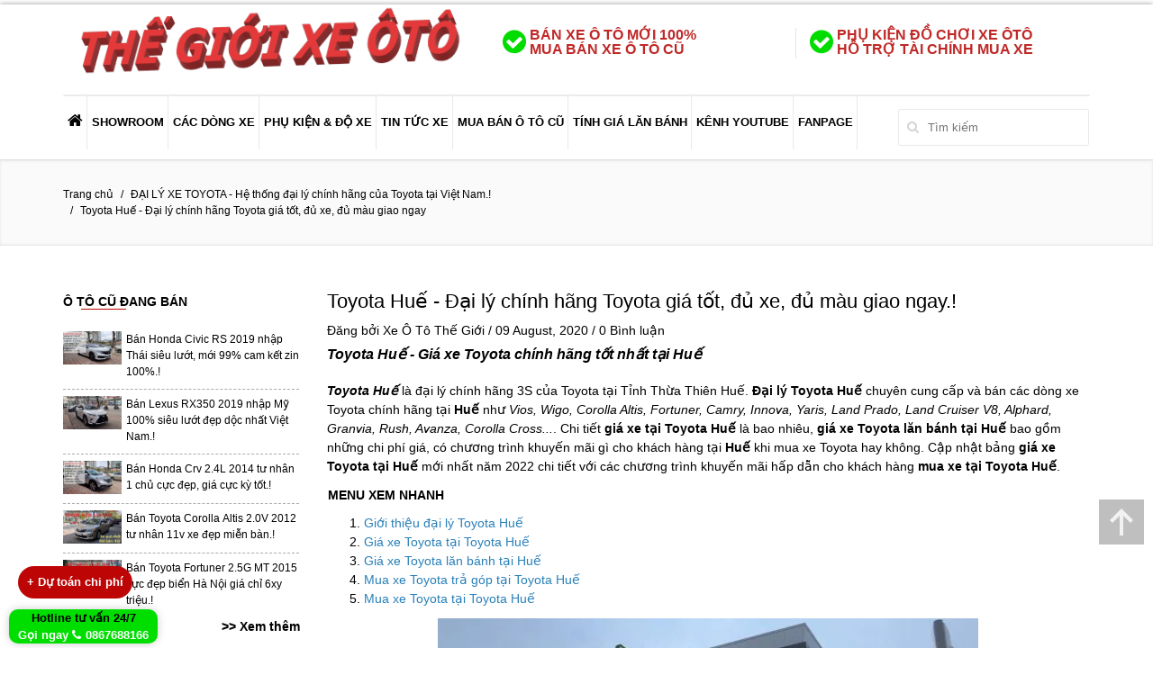

--- FILE ---
content_type: text/html; charset=utf-8
request_url: https://www.google.com/recaptcha/api2/aframe
body_size: 265
content:
<!DOCTYPE HTML><html><head><meta http-equiv="content-type" content="text/html; charset=UTF-8"></head><body><script nonce="rlviCYMUPKrPiYsr-mZsvg">/** Anti-fraud and anti-abuse applications only. See google.com/recaptcha */ try{var clients={'sodar':'https://pagead2.googlesyndication.com/pagead/sodar?'};window.addEventListener("message",function(a){try{if(a.source===window.parent){var b=JSON.parse(a.data);var c=clients[b['id']];if(c){var d=document.createElement('img');d.src=c+b['params']+'&rc='+(localStorage.getItem("rc::a")?sessionStorage.getItem("rc::b"):"");window.document.body.appendChild(d);sessionStorage.setItem("rc::e",parseInt(sessionStorage.getItem("rc::e")||0)+1);localStorage.setItem("rc::h",'1769418668518');}}}catch(b){}});window.parent.postMessage("_grecaptcha_ready", "*");}catch(b){}</script></body></html>

--- FILE ---
content_type: text/css
request_url: https://bizweb.dktcdn.net/100/058/631/themes/723546/assets/style.scss.css?1706880492520
body_size: 252
content:
.article .image .date{right:auto;left:0}.article .image .date:after{content:'';position:absolute;right:-16px;top:0;width:0;height:0;border-top:32px solid transparent;border-bottom:0 solid transparent}.article h3{font-size:14px;padding:0px 0 5px}.article h3 .box_2{overflow:hidden;display:-webkit-box;-webkit-line-clamp:2;-webkit-box-orient:vertical}.article .date{position:absolute;bottom:0;right:0;margin-bottom:0;font-weight:700;color:#fff;padding:4.5px 20px;right:auto;left:0}.article .date:after{content:'';position:absolute;right:-16px;top:0;width:0;height:0;border-top:32px solid transparent;border-bottom:0 solid transparent}.in-sharre{clear:both;margin:10px 0px;display:inline-block}.fb_iframe_widget{display:block !important}@media (min-width: 320px){.fb_iframe_widget_fluid_desktop iframe{min-width:190px !important}}@media (min-width: 375px){.fb_iframe_widget_fluid_desktop iframe{min-width:340px !important}}@media (min-width: 480px){.fb_iframe_widget_fluid_desktop iframe{min-width:450px !important}}@media (min-width: 767px){.fb_iframe_widget_fluid_desktop iframe{min-width:520px !important}}@media (min-width: 992px){.fb_iframe_widget_fluid_desktop iframe{min-width:962px !important}}@media (min-width: 1024px){.fb_iframe_widget_fluid_desktop iframe{min-width:994px !important}}@media (min-width: 1024px){.fb_iframe_widget_fluid_desktop iframe{min-width:994px !important}}@media (min-width: 1200px){.fb_iframe_widget_fluid_desktop iframe{min-width:1170px !important}}@media (min-width: 1300px){.fb_iframe_widget_fluid_desktop iframe{min-width:780px !important}}
